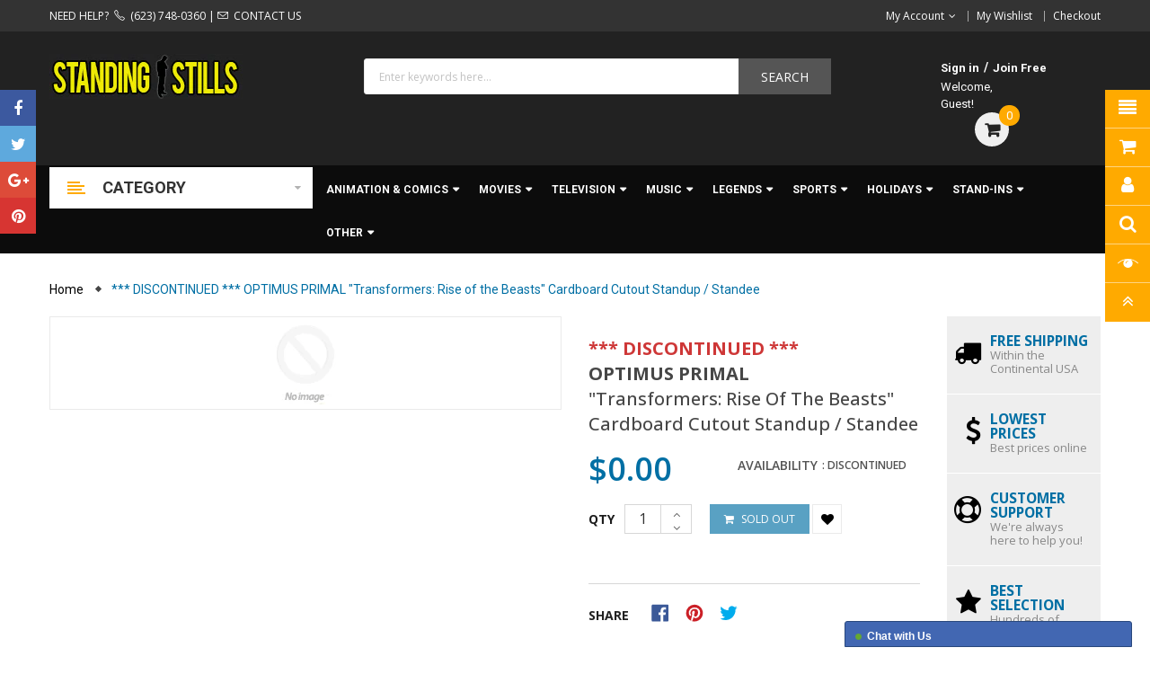

--- FILE ---
content_type: text/css
request_url: https://standingstills.com/cdn/shop/t/2/assets/style-custom.scss.css?v=44980921648169767791654212664
body_size: 1038
content:
.box-results .title_name{width:85%}@media (max-width: 991px){header.header-style1 .header-bottom{background:#333!important}}.header.header-style1 .header-bottom{background-color:#0c0c0c}.header.header-style1 .header-center{border-bottom:2px solid #0c0c0c}.header.header-style1 .main-megamenu ul.nav>li>a:hover{color:#fa0}.header.header-style1 .main-megamenu ul.nav>li>a{margin-right:18px;padding-top:16px}.header.header-style1 .main-megamenu ul.nav>li>a span.ss_megamenu_title{color:#fff;font-size:12px;font-weight:700;padding-bottom:10px}.header.header-style1 .main-megamenu ul.nav>li>a span.ss_megamenu_title:hover{color:#fa0}.main-megamenu .ss_megamenu_dropdown li a{font-size:12px;line-height:18px}.main-megamenu .ss_megamenu_dropdown li a:hover{padding-left:0;color:#fa0}.vertical-item .vertical-drop.drop-mega li.menuTitle a{padding-bottom:10px;line-height:28px}.vertical-item .vertical-drop.drop-mega li>a{padding-top:0}.vertical-item .vertical-drop.drop-mega .content-links li ul{line-height:20px}.ss_megamenu_lv2 li.menuTitle a{line-height:28px}.ss_megamenu_lv3 li{line-height:14px}.banners.col-banner{display:none}.col-slider{width:100%!important;margin:0}.widget-slideshow{margin:0!important}.contact-info p{line-height:1.5;color:#999}.contact-info p a{color:#999;text-transform:none}.footer-bottom .footer-bottom-copyright{color:#777;float:left;padding-right:25px;text-align:left}.footer-bottom .footer-bottom-copyright a{color:#777!important}.footer-bottom .footer-bottom-copyright a:hover{color:#fa0!important}.footer-bottom .footer-bottom-logo{float:left;padding-right:50px}.footer-bottom .footer-bottom-social-icons{float:left;padding:3px 50px 0 0}.footer-bottom .footer-bottom-social-icons ul{list-style-type:none}.footer-bottom .footer-bottom-social-icons ul li{float:left;padding-right:20px}.footer-bottom .footer-bottom-social-icons ul li.social-icon-facebook a{color:#9e9e9e}.footer-bottom .footer-bottom-social-icons ul li.social-icon-facebook a:hover{color:#3b5998}.footer-bottom .footer-bottom-social-icons ul li.social-icon-instagram a{color:#9e9e9e}.footer-bottom .footer-bottom-social-icons ul li.social-icon-instagram a:hover{color:#c32aa3}.footer-bottom .footer-bottom-social-icons ul li.social-icon-pinterest a{color:#9e9e9e}.footer-bottom .footer-bottom-social-icons ul li.social-icon-pinterest a:hover{color:#bd081c}.footer-bottom .footer-bottom-social-icons ul li.social-icon-twitter a{color:#9e9e9e}.footer-bottom .footer-bottom-social-icons ul li.social-icon-twitter a:hover{color:#1da1f2}.footer-bottom .footer-payment{float:left;font-size:26px;padding-right:150px}.footer-bottom .footer-payment i{padding-right:12px}fa-li.fa.fa-map-marker{color:#999;font-size:13px}footer .footer-1{background-color:#0c0c0c}footer .footer-1 .footer-bottom{background-color:#222}footer .footer-1 .footer-top .container .footer-wrapper.row .col-md-2.col-sm-6.col-xs-12.col-xxs-6.ft-item .footer-block .footer-block-title{color:#eeeb05;font-size:16px;font-weight:400;margin-bottom:20px;text-transform:none}footer .footer-1 .footer-top .container .footer-wrapper.row .col-md-2.col-sm-6.col-xs-12.col-xxs-6.ft-item .footer-block .footer-block-content a{line-height:1.5}footer .footer-1 .footer-top .container .footer-wrapper.row .col-md-2.col-sm-6.col-xs-12.col-xxs-6.ft-item .footer-block .footer-block-content li,footer .footer-1 .footer-top .container .footer-wrapper.row .col-md-2.col-sm-6.col-xs-12.col-xxs-6.ft-item .footer-block .footer-block-content li a{color:#999;padding-bottom:10px}footer .footer-1 .footer-top .container .footer-wrapper.row .col-md-2.col-sm-6.col-xs-12.col-xxs-6.ft-item .footer-block .footer-block-content li:hover,footer .footer-1 .footer-top .container .footer-wrapper.row .col-md-2.col-sm-6.col-xs-12.col-xxs-6.ft-item .footer-block .footer-block-content li a:hover{color:#fa0}footer .footer-1 .footer-top .container .footer-wrapper.row .col-md-4.col-sm-6.col-xs-12.col-xxs-6.ft-item .footer-block .footer-block-title{color:#eeeb05;font-size:16px;font-weight:400;margin-bottom:20px;text-transform:none}footer .footer-1 .footer-top .container .footer-wrapper.row .col-md-4.col-sm-6.col-xs-12.col-xxs-6.ft-item .footer-block .footer-block-content a{line-height:1.5;text-transform:none}footer .footer-1 .footer-top .container .footer-wrapper.row .col-md-4.col-sm-6.col-xs-12.col-xxs-6.ft-item .footer-block .footer-block-content li,footer .footer-1 .footer-top .container .footer-wrapper.row .col-md-4.col-sm-6.col-xs-12.col-xxs-6.ft-item .footer-block .footer-block-content li a{color:#999}footer .footer-1 .footer-top .container .footer-wrapper.row .col-md-4.col-sm-6.col-xs-12.col-xxs-6.ft-item .footer-block .footer-block-content li:hover,footer .footer-1 .footer-top .container .footer-wrapper.row .col-md-4.col-sm-6.col-xs-12.col-xxs-6.ft-item .footer-block .footer-block-content li a:hover{color:#fa0}footer .footer-1 .footer-top .container .footer-wrapper.row .col-md-4.col-sm-6.col-xs-12.col-xxs-6.ft-item .footer-block .footer-block-content ul li{list-style-position:outside}footer .footer-1 .footer-top .container .footer-wrapper.row .col-md-4.col-sm-6.col-xs-12.col-xxs-6.ft-item .footer-block .footer-block-content.footer-newsletter{color:#999}footer .footer-1 .footer-top .container .footer-wrapper.row .col-md-4.col-sm-6.col-xs-12.col-xxs-6.ft-item .footer-block .socials-wraps{display:none}.header.header-style1 .header-top .telephone{font-size:12px;text-transform:none}.header.header-style1 .header-top .telephone a{color:#fff}.header.header-style1 .header-top .telephone a:hover{color:#fa0}.header.header-style1 .search-header-w .btn-search{background-color:#555;margin-top:5px}.header.header-style1 .search-header-w .btn-search:hover{background-color:#fa0}.header.header-style1 .search-header-w .formSearch{padding-top:5px}.header-center .container .row .middle-right .minilink-header i{visibility:hidden}.header-center .container .row .middle-right .minilink-header .inner .welcome-sg{line-height:150%}.page-container .main-content .shopify-section.home-section .home-banner.home-banner1.banners{margin-top:6px;margin-bottom:6px}.page-container .main-content .shopify-section.home-section .home-banner.home-banner1.banners .container .row{padding-right:12px;padding-left:12px}.page-container .main-content .shopify-section.home-section .home-banner.home-banner1.banners .container .row .col-xs-4{padding-right:3px;padding-left:3px}.box-label{visibility:hidden}.price{text-align:center}.price .price-new{font-size:20px}.title-product{font-size:11px;line-height:140%;text-align:center}.price{padding-top:10px}.products-listing .product-layout .left-block .label-sold-out{visibility:hidden}.products-listing.grid .product-layout .product-item-container .left-block{padding-top:30px}.owl-carousel.owl-drag .owl-item{min-height:0px}.products-listing.list .button-group{margin:auto;text-align:center}.products-listing.list .product-layout .product-item-container .price{margin-bottom:10px;padding:0;border-bottom:0px}.breadcrumb{background-color:#fff;color:#006fa4}.breadcrumb>li{background-color:#fff;color:#006fa4}.breadcrumb>li a:hover{border-bottom:1px dotted #006fa4}.breadcrumb>li:last-child span{color:#006fa4}#breadcrumbs{background-color:#fff;margin-bottom:20px}#breadcrumbs:after{clear:both}.breadcrumbtitle{visibility:hidden;width:0px}.breadcrumbwrapper{max-height:50px;margin:0}.breadcrumbwrapper nav{float:none}.breadcrumbwrapper nav:after{clear:both}.breadcrumbwrapper:after{clear:both}.product-single .product-single__detail .product-info{float:right;text-align:right;vertical-align:top;line-height:120%}.product-single .product-single__detail .product-info p{font-size:12px;text-align:right}.product-single .product-single__detail .product-price{float:left}.product-single .product-single__detail .product-options-bottom{width:100%;overflow:visible}.product-single .product-single__detail .product-options-bottom .product-form__item--quantity{float:left}.product-single .product-single__detail .product-options-bottom .product-form__item--quantity label{min-width:40px}.product-single .product-single__detail .product-options-bottom .product-form__item--submit{float:left;clear:none;margin-left:20px}.product-single .product-single__detail .product-options-bottom .product-form__item--submit .btn.product-form__cart-submit{background-color:#006fa4}.product-single .product-single__detail .product-options-bottom .total-price{visibility:hidden;padding-left:0;float:left;height:0px;width:0px}.product-single .product-single__detail .product-price .price-box .product-price__price{color:#006fa4;font-size:36px;font-weight:600}.product-single .product-single__detail .product-single__title{line-height:140%}.product-single .detail-bottom .tab-hozizoltal .tab-content .tab-pane{font-size:15px}.product-single .detail-bottom .tab-hozizoltal .tab-content .tab-pane hr{border-top-color:#888}.product-single.oneCol .product-single__detail .product-single__services .policy{display:table;padding:20px 0;color:#000;text-transform:none;line-height:130%}.product-single.oneCol .product-single__detail .product-single__services .policy .ico-policy{width:38px;height:40px;display:table-cell;text-align:right;line-height:50px;margin-right:10px;float:left}.product-single.oneCol .product-single__detail .product-single__services .policy .ico-policy i{font-size:30px}.product-single.oneCol .product-single__detail .product-single__services .policy h3.des{display:table-cell;font-size:13px;font-weight:400;vertical-align:middle;padding:0 12px 0 0;line-height:120%;color:#888}.product-single.oneCol .product-single__detail .product-single__services .policy h3.des b{color:#006fa4;font-size:120%}@media (min-width: 992px){.col-md-4{width:20%}}.vertical-item .vertical-drop.drop-mega li a{font-size:11px;line-height:13px}.vertical-item .vertical-drop.drop-mega li.menuTitle a{font-size:14px;font-weight:700;line-height:125%;color:#006fa4}.contact-map-wrap{visibility:hidden}.swatch .header{float:none}.swatch label{min-width:50px!important;height:25px!important;border-radius:20%}.swatch label:before{border-radius:20%}.filters-toolbar-item.text-right.pull-right.filter-fiel:after{visibility:hidden}.filters-toolbar-wrapper .filters-toolbar-sort{max-width:190px}.item_discontinued{opacity:.5}
/*# sourceMappingURL=/cdn/shop/t/2/assets/style-custom.scss.css.map?v=44980921648169767791654212664 */


--- FILE ---
content_type: text/javascript; charset=utf-8
request_url: https://standingstills.com/products/optimus-primal-transformers-rise-of-the-beasts-cardboard-cutout-standup-standee-cae136.js?_=1768766426582
body_size: 568
content:
{"id":7116500598827,"title":"*** DISCONTINUED *** OPTIMUS PRIMAL \"Transformers: Rise of the Beasts\" Cardboard Cutout Standup \/ Standee","handle":"optimus-primal-transformers-rise-of-the-beasts-cardboard-cutout-standup-standee-cae136","description":"\u003cp\u003e\u003cspan style=\"color: #ce3737\"\u003e\u003cb\u003e*** THIS ITEM HAS BEEN DISCONTINUED AND IS NO LONGER AVAILABLE.  ***\u003c\/b\u003e\u003c\/span\u003e\u003c\/p\u003e\n\u003cp\u003eThe \u003ci\u003eTransformers\u003c\/i\u003e movie franchise continues with 2023's \u003ci\u003eTransformers: Rise of the Beasts\u003c\/i\u003e. Set in Brooklyn in 1994, the Autobots and Maximals do battle with Terrorcons led by Unicron. The film features Optimus Primal (voiced by Ron Perlman), the leader of the Maximals who transforms into a lowland gorilla. He appears on this massive 5' 11\" tall and 6-foot wide two-piece cardboard cutout.\u003c\/p\u003e\n\u003cp\u003eYou can hang it on a wall like a poster, or use the attached easel fold-out piece to make it free-standing. Comes folded for shipping purposes.\u003c\/p\u003e\n\u003cp\u003e\u003cspan style=\"color: #ce3737;\"\u003eThis item is printed to order and most orders go out within 2 business days but please allow up to 5 business days for printing, especially during peak periods. Shipping typically takes an extra 2-5 business days.\u003c\/span\u003e\u003c\/p\u003e","published_at":"2023-06-05T10:13:21-05:00","created_at":"2023-06-05T10:07:20-05:00","vendor":"Advanced Graphics","type":"Cardboard Cutouts","tags":["Discontinued","Gorilla","Hasbro","Optimus Primal","Transformers","Transformers: Rise of the Beasts"],"price":0,"price_min":0,"price_max":0,"available":false,"price_varies":false,"compare_at_price":0,"compare_at_price_min":0,"compare_at_price_max":0,"compare_at_price_varies":false,"variants":[{"id":40800446021675,"title":"Default Title","option1":"Default Title","option2":null,"option3":null,"sku":"CAE136-1","requires_shipping":true,"taxable":true,"featured_image":null,"available":false,"name":"*** DISCONTINUED *** OPTIMUS PRIMAL \"Transformers: Rise of the Beasts\" Cardboard Cutout Standup \/ Standee","public_title":null,"options":["Default Title"],"price":0,"weight":1800,"compare_at_price":0,"inventory_management":"shopify","barcode":"082033051600","requires_selling_plan":false,"selling_plan_allocations":[]}],"images":[],"featured_image":null,"options":[{"name":"Title","position":1,"values":["Default Title"]}],"url":"\/products\/optimus-primal-transformers-rise-of-the-beasts-cardboard-cutout-standup-standee-cae136","requires_selling_plan":false,"selling_plan_groups":[]}

--- FILE ---
content_type: text/javascript
request_url: https://www.zination.com/zina/zina.js?app_id=39QEQ1As4KIj&provider=shopify&shop=standingstills-com.myshopify.com
body_size: 7013
content:
var zelinaSettings = {"shopDomain":"standingstills-com.myshopify.com","provider":"shopify","appId":"39QEQ1As4KIj","secret":"_kXWxbAcWdA.cwA.kVs.JI9tKH2rhiy0n5dRw-5fHxrsI0XJWaj8ztzB-DybWjo","icon_position":null,"isTraditionalShoppingCart":null,"orderSetting":[{"is_default":false,"name_field":2,"email_field":2,"phone_field":2,"address_field":2,"company_name_field":1,"shipping_address_field":0,"po_number_field":0,"ship_date_field":0,"cancel_date_field":0,"carrier_field":0,"comments_field":0,"id":null,"shop_id":12890},true],"orderDiscount":null,"orderVolumePrice":null,"isMoreShopperInfo":null,"isShownVariantInventory":null,"isShownRoundupPrice":null,"currencyExchangeRate":{"currency":"USD","rate":1},"isExceptStoreZelina":null};var zinaUtils={addEvent:function(t,i,e,n){null!=t&&void 0!==t&&(t.addEventListener?t.addEventListener(i,e,!!n):t.attachEvent?t.attachEvent("on"+i,e):t["on"+i]=e)},getWindowSize:function(){return{width:window.innerWidth||document.documentElement.clientWidth||document.body.clientWidth,height:window.innerHeight||document.documentElement.clientHeight||document.body.clientHeight}},getZinaOpenedWrapperWidth:function(){var t=this.getWindowSize();return 375<=t.width?375:t.width},validateEmail:function(t){return/^(([^<>()\[\]\\.,;:\s@"]+(\.[^<>()\[\]\\.,;:\s@"]+)*)|(".+"))@((\[[0-9]{1,3}\.[0-9]{1,3}\.[0-9]{1,3}\.[0-9]{1,3}])|(([a-zA-Z\-0-9]+\.)+[a-zA-Z]{2,}))$/.test(t)},validateName:function(t){return/^(.+)$/.test(t)},hide:function(t){var i=document.getElementById(t);i&&(i.style.display="none")},fade:function(t,i,e){var n=document.getElementById(t),a="in"==i?.2:1;n.style.opacity=a,"in"==i&&(n.style.display="");var o=setInterval(function(){a<=.1&&(clearInterval(o),a=0,n.style.display="none"),1<a&&(clearInterval(o),a=1),n.style.opacity=a,n.style.filter="alpha(opacity="+100*a+")",a="in"==i?a*(1+e):a*(1-e)},50)},fadeIn:function(t,i){this.fade(t,"in",i)},fadeOut:function(t,i){this.fade(t,"out",i)},setCookie:function(t,i,e){var n=new Date;n.setTime(n.getTime()+e);var a="expires="+n.toUTCString();document.cookie=t+"="+i+";"+a+";path=/"},getCookie:function(t){for(var i=t+"=",e=document.cookie.split(";"),n=0;n<e.length;n++){var a=e[n];if(0==(a=a.replace(/^\s+|\s+$/gm,"")).indexOf(i))return a.substring(i.length,a.length)}return""},getMetaContents:function(t){for(var i=document.getElementsByTagName("meta"),e={},n=0;n<i.length;n++){var a=i[n].getAttribute("property"),o=i[n].getAttribute("content");a&&a.startsWith(t)&&null==e[a]&&(e[a]=o)}return e}},zinaIconUI={icons:["https://s3.amazonaws.com/zelina-media/images/zina-icon.svg"],notificationMessages:[],iconPosition:null,updateIframeDimentions:function(){zinaDebug&&console.log("IconUI::updateIframeDimentions");var t=75;0<this.notificationMessages.length&&(t+=245),this.iframe.style.width=t+"px"},openMessageNotification:function(){zinaDebug&&console.log("IconUI::openMessageNotification");var t=this.iframe.contentWindow.document,i=t.getElementById("zina-message-notify-wrapper");if(0<this.notificationMessages.length){for(var e=t.getElementById("zina-message-notify-container"),n=this.notificationMessages.length-1;0<=n;n--)if(this.notificationMessages[n].message.text){e.innerText=this.notificationMessages[n].message.text,this.iframe.style.width="320px",i.style.display="block";break}}else this.iframe.style.width="90px",i.style.display="none"},updateNotificationStatus:function(t){zinaDebug&&(console.log("IconUI::updateNotificationStatus"),console.log(t));var i=this.iframe.contentWindow.document.getElementById("zina-message-notify-counter");t.unread?(i.style.display="block",i.innerText=t.unread):(i.style.display="none",this.updateIframeDimentions())},addIcon:function(t){this.icons.indexOf(t.zapplet.icon)<0&&this.icons.push(t.zapplet.icon_bw)},show:function(t){0==this.settings.isExceptStoreZelina?iframe.style.display="none":this.iframe.style.display=""},rotateIcons:function(){var t=0,i=this.iframe.contentWindow.document.getElementById("zina-toggle-conversations").getElementsByTagName("img")[0],e=this;setInterval(function(){i.style.animation="swashOut 2s",setTimeout(function(){i.style.height="40px",i.style.width="40px",i.style.padding="0px",i.src=e.icons[t],i.style.animation="swashIn 2s"},2e3),t=t+1>=e.icons.length?0:t+1},4e3)},event:function(t,i){switch(t){case"zina.notification.message":this.notificationMessages.push(i),this.openMessageNotification();break;case"zina.notification.status":this.updateNotificationStatus(i);break;case"zina.icon.addIcon":this.addIcon(i);break;case"zina.icon.show":this.show()}},iframe:function(){var t=document.createElement("iframe");return t.setAttribute("id","zina-icon-iframe"),t.frameBorder="0",t.style.position="fixed",t.style.width="75px",t.style.height="90px",t.style.right="0",t.style.display="none",t}(),init:function(t,i,e){this.settings=i,this.iconPosition=e;var n=window.innerHeight-45;this.setIconPositon(n),t.appendChild(this.iframe),this.iframe.contentWindow.document.open(),this.iframe.contentWindow.document.write(this.iframeHtml()),this.iframe.contentWindow.document.close();var a=this;setTimeout(function(){a.rotateIcons()},3e3)},setIconPositon:function(t){this.iframe.style.bottom=t/5*(5-this.iconPosition)-90+"px"},onWindowResize:function(){zinaIconUI.setIconPositon(zinaUtils.getWindowSize().height-45)},iframeHtml:function(){return zinaUtils.addEvent(window,"resize",this.onWindowResize,!0),zinaDebug&&console.log("IconUI::iframeHtml"),'         <html>         <link href="'+zinaUrl+'/zina/main.css" rel="stylesheet" />         <script>         var toggleConversations = function() {             window.parent.postMessage({ "name": "zina.conversations.toggle"}, "*");         };         var closeMessageNotification = function () {             document.getElementById("zina-message-notify-wrapper").style.display = "none";         };         <\/script>         <body style="margin:0; padding:0">         <div id="zina-message-notify-wrapper">             <span id ="zina-message-notify-close" class="zina-message-notify-button" onclick="closeMessageNotification()">                 <img src="'+zinaUrl+'/zina/images/close.png" width="12px" height="12px" style="padding:3px 2px;" >             </span>             <div id="zina-message-notify-container"></div>             <div style="position: absolute;bottom: 0px;padding: 5px 15px;font-size: 12px;"></div>         </div>         <div id="zina-icon-wrapper">             <span id ="zina-message-notify-counter" class="zina-message-notify-button"></span>             <a id="zina-toggle-conversations" onclick="toggleConversations()" href="#">                 <img src="'+this.icons[0]+'">             </a>         </div>         </body>         </html>'}},zinaConversationsUI={originalBody:{leftMargin:null,rightMargin:null,backgroundPositionX:null},toggle:function(){"0px"==this.iframe.style.right?this.close():this.open()},open:function(){if("0px"!=this.iframe.style.right){zinaIconUI.iframe.contentWindow.document.getElementById("zina-message-notify-wrapper").style.display="none";var t=zinaUtils.getZinaOpenedWrapperWidth(),i=document.getElementsByTagName("body")[0];this.originalBody.leftMargin=i.style.marginLeft,this.originalBody.rightMargin=i.style.marginRight,this.originalBody.backgroundPositionX=i.style.backgroundPositionX,zinaWindow=zinaUtils.getWindowSize();var e=0,n=this,a=setInterval(function(){t<=e?clearInterval(a):(e=e+40<=t?e+40:t,zinaIconUI.iframe.style.right=e+"px",n.iframe.style.right=e-t+"px",i.style.backgroundPositionX=-e+"px",i.style.marginRight=e+"px",i.style.marginLeft=-e+"px")},2);this.iframe.contentWindow.postMessage({name:"updateIFrameStatus",data:{opened:!0}},"*")}},close:function(){if("0px"==this.iframe.style.right){var i=zinaUtils.getZinaOpenedWrapperWidth(),e=document.getElementsByTagName("body")[0],n=parseInt(e.style.marginRight.replace("px","")),a=0,o=this,s=setInterval(function(){if(i<=a)clearInterval(s),e.style.marginLeft=o.originalBody.leftMargin,e.style.marginRight=o.originalBody.rightMargin,e.style.backgroundPositionX=o.originalBody.backgroundPositionX;else{a=a+40<=i?a+40:i,zinaIconUI.iframe.style.right=i-a+"px",o.iframe.style.right=-a+"px";var t=n-a;e.style.backgroundPositionX=-t+"px",e.style.marginRight=t+"px",e.style.marginLeft=-t+"px"}},2);this.iframe.contentWindow.postMessage({name:"updateIFrameStatus",data:{opened:!1}},"*")}},event:function(t,i){switch(t){case"zina.conversations.toggle":this.toggle();break;case"zina.conversations.open":this.open();break;case"zina.conversations.close":this.close()}},iframe:function(){var t=zinaUtils.getZinaOpenedWrapperWidth(),i=document.createElement("iframe");return i.setAttribute("id","zina-conversation-iframe"),i.frameBorder="0",i.style.position="fixed",i.style.width=t+"px",i.style.height="100%",i.style.bottom="0",i.style.right="-"+t+"px",i}(),init:function(t,i,e,n){t.appendChild(this.iframe),this.iframe.contentWindow.document.open(),this.iframe.contentWindow.document.write(this.iframeHtml(i,e,n)),this.iframe.contentWindow.document.close()},iframeHtml:function(t,i,e){return zinaDebug&&console.log("ConversationUI::iframeHtml"),'     <html>     <link href="'+zinaUrl+'/zina/main.css" rel="stylesheet" />     <link href="'+zinaUrl+'/zina/botchat.css" rel="stylesheet" />     <script src="'+zinaUrl+'/zina/socket.io.js"><\/script>     <script src="'+zinaUrl+'/zina/botchat.js"><\/script>     <script src="'+zinaUrl+'/zina/directLine.js"><\/script>     <script src="'+zinaUrl+'/zina/main.js"><\/script>     <style id="conversations_style">         .fb_iframe_widget iframe {            width: 100% !important;            height: 89% !important;            bottom: 10 !important;            right: 0px !important;         }         .fb_dialog.fb_dialog_advanced, .fb_dialog.fb_dialog_mobile {            left: 10px !important;            right: auto !important;            bottom:auto !important;            box-shadow: none !important;         }     </style>     <body style="margin:0; padding:0">     <div id="zina-opened-wrapper">             <div class="zina-opened-wrapper-left-border"></div>             <div class="zina-conversations-header">               <div id="zina-conversations-title">                 <div class="zina-header-title">Action Center</div>                 \x3c!-- <div class="zina-header-subtitle">with our team</div> --\x3e               </div>               <div id="zina-conversation-title" style="display: none">                 <div class="zina-header-image" id="zina-active-conversation-image"></div>                 <div class="zina-header-title" id="zina-active-conversation-title"></div>                 \x3c!-- <div class="zina-header-subtitle">Your Online Assistant</div> --\x3e               </div>               \x3c!-- <div class="zina-agent"></div> --\x3e              <div id="zina-close-conversations" style="background-image:url('+zinaUrl+'/zina/images/close.png)"></div>               <div id="zina-back-conversations" style="background-image:url('+zinaUrl+'/zina/images/back.png); display:none"></div>             </div>             <div id="zina-conversations"></div>             <div id="zina-user-form" style="display: none">               <center>               <table>               <tr>               <td><label for="zina_user_first_name">First Name:*</label></td>               <td><input type="text" name="zina_user_first_name" id="zina_user_first_name"></td>               </tr><tr>               <td><label for="zina_user_last_name">Last Name:*</label></td>               <td><input type="text" name="zina_user_last_name" id="zina_user_last_name"></td>               </tr><tr>               <td><label for="zina_user_email">Email:*</label></td>               <td><input type="text" name="zina_user_email" id="zina_user_email"></td>               </tr><tr>               <td>&nbsp;</td><td><button id="zina_user_submit" name="zina_user_submit" onclick="submitUserInfo()">Submit</button></td>               </tr></table>               </center>            </div>             <div id="zina-bot-conversations"></div>             <div id="zina-bot-container"></div>             <div id="zina-bot-power-by"><a href="http://about.zination.com" target="_blank">Powered by <span>Nation</span></a></div>     </div>     <script>         settings = '+t+";         userInfo = "+i+";         productMetaData = "+e+";         initZina(settings, userInfo, window.location.href, productMetaData);     <\/script>     </body>     </html>"}},shoppingCartUI={originalBody:{leftMargin:null,rightMargin:null,backgroundPositionX:null},toggle:function(){"0px"==this.iframe.style.right?this.close():this.open()},open:function(){if("0px"!=this.iframe.style.right){var t=zinaUtils.getZinaOpenedWrapperWidth(),i=document.getElementsByTagName("body")[0];this.originalBody.leftMargin=i.style.marginLeft,this.originalBody.rightMargin=i.style.marginRight,this.originalBody.backgroundPositionX=i.style.backgroundPositionX,zinaWindow=zinaUtils.getWindowSize();var e=0,n=this,a=setInterval(function(){t<=e?clearInterval(a):(e=e+40<=t?e+40:t,n.iframe.style.right=e-t+"px",i.style.backgroundPositionX=-e+"px",i.style.marginRight=e+"px",i.style.marginLeft=-e+"px")},2)}},close:function(){if("0px"==this.iframe.style.right)var i=zinaUtils.getZinaOpenedWrapperWidth(),e=document.getElementsByTagName("body")[0],n=parseInt(e.style.marginRight.replace("px","")),a=0,o=this,s=setInterval(function(){if(i<=a)clearInterval(s),e.style.marginLeft=o.originalBody.leftMargin,e.style.marginRight=o.originalBody.rightMargin,e.style.backgroundPositionX=o.originalBody.backgroundPositionX;else{a=a+40<=i?a+40:i,o.iframe.style.right=-a+"px";var t=n-a;e.style.backgroundPositionX=-t+"px",e.style.marginRight=t+"px",e.style.marginLeft=-t+"px"}},2)},event:function(t,i){switch(t){case"zina.shoppingcart.toggle":this.toggle();break;case"zina.shoppingcart.open":this.open();break;case"zina.shoppingcart.close":this.close()}},iframe:function(){var t=zinaUtils.getZinaOpenedWrapperWidth(),i=document.createElement("iframe");return i.setAttribute("id","shopping-cart-iframe"),i.frameBorder="0",i.style.position="fixed",i.style.width=t+"px",i.style.height="100%",i.style.bottom="0",i.style.zIndex="50007",i.style.right="-"+t+"px",i}(),init:function(t,i,e,n){t.appendChild(this.iframe),this.iframe.contentWindow.document.open(),this.iframe.contentWindow.document.write(this.iframeHtml(i,e,n)),this.iframe.contentWindow.document.close()},iframeHtml:function(t,i,e){zinaDebug&&console.log("shopping-cart-ui::iframeHtml");var n=JSON.parse(t).orderSetting[0];return'     <html>     <link href="'+zinaUrl+'/zina/main.css" rel="stylesheet" />     <link href="'+zinaUrl+'/zina/botchat.css" rel="stylesheet" />     <script src="'+zinaUrl+'/zina/socket.io.js"><\/script>     <script src="'+zinaUrl+'/zina/botchat.js"><\/script>     <script src="'+zinaUrl+'/zina/directLine.js"><\/script>     <script src="'+zinaUrl+'/zina/main.js"><\/script>     <body style="margin:0; padding:0">      <div id="shopping-cart-opened-wrapper">     \t\t<div id="ct_shopping-cart-container" class="ct_zina-bot">    \t\t\t<div id="ct_header">    \t\t\t\t<div class="ct_h_title">    \t\t\t\t\t<text class="ct_h_text">Your Cart - <span id="ct_h_item-status">0 Item</span></text>                \t\t<button class="ct_h_empty-btn" onclick="containerShoppingCart.emptyCart();" name="button" type="button">Empty cart</button>                \t\t<div id="shopping-cart-close" style="background-image:url('+zinaUrl+'/zina/images/close.png)"></div>                 \t</div>    \t\t\t</div>    \t\t\t<div id="ct_main">    \t\t\t\t<div id="shopping-cart"></div>    \t\t\t</div>    \t\t\t<div id="ct_footer">    \t\t\t<div>            \t    <div id="ct_f_total">        \t\t        <text id="ct_f_add_discount-text">Add Discount</text>        \t\t        <text id="ct_f_add_discount-prs">0.00</text>        \t        </div>            \t    <div id="ct_f_total">    \t\t             <text id="ct_f_total_discount-text">Total Discount</text>    \t\t             <text id="ct_f_total_discount-prs">0.00</text>    \t            </div>                \t<div id="ct_f_total">                \t\t<text id="ct_f_total-text">TOTAL</text>                \t\t<text id="ct_f_total-prs">0.00</text>                \t</div>                \t<p class="ct_f_text">Shipping and discount codes are added at checkout</p>                \t<button class="ct_f_submit-btn" onclick="containerShoppingCart.submitOrder();" type="button" name="button">                \t\tSubmit your order                \t</button></div >    \t\t\t</div>    \t\t</div>    \t\t<div id="ct_shop-cart-checkout" style="display: none">                <div class="ct_checkout-header">                \t<div id="ct_back-shopping-cart" style="background-image:url('+zinaUrl+'/zina/images/back.png)"></div>                 \t<div id="ct_checkout-title">Submit your order</div>                </div>\t            <div class="ct_submit-form">\t\t            <form class="contact100-form validate-form">\t\t\t            <span class="ct_submit-form-title">\t\t\t            Contact Information\t\t\t            </span>'+(0!=n.name_field?'\t\t\t            <div class="ct_submit-wrap-input ct_submit-validate-input">\t\t\t            <input class="ct_submit-input" id="ct_order-fullname" type="text" name="name" onChange="this.style.borderColor=\'#000\'"\t\t\t               placeholder="Name'+(2==n.name_field?"*":"")+'">\t\t\t            </div>':"")+(0!=n.email_field?'\t\t\t            <div class="ct_submit-wrap-input ct_submit-validate-input" data-validate="Valid email is required: ex@abc.xyz">\t\t\t            <input class="ct_submit-input" id="ct_order-email" type="text" name="email" onChange="this.style.borderColor=\'#000\'"\t\t\t               placeholder="Email'+(2==n.email_field?"*":"")+'">\t\t\t            </div>':"")+(0!=n.phone_field?'\t\t\t            <div class="ct_submit-wrap-input ct_submit-validate-input">\t\t\t            <input class="ct_submit-input" id="ct_order-phone" type="text" name="phone" onChange="this.style.borderColor=\'#000\'"\t\t\t               placeholder="Phone'+(2==n.phone_field?"*":"")+'">\t\t\t            </div>':"")+(0!=n.address_field?'\t\t\t            <div class="ct_submit-wrap-input ct_submit-validate-input">\t\t\t            <input class="ct_submit-input" id="ct_order-address" type="text" name="address" onChange="this.style.borderColor=\'#000\'"\t\t\t               placeholder="Address'+(2==n.address_field?"*":"")+'">\t\t\t            </div>':"")+(0!=n.company_name_field?'\t\t\t            <div class="ct_submit-wrap-input ct_submit-validate-input">\t\t\t            <input class="ct_submit-input" id="ct_order-company-name" type="text" name="company-name" onChange="this.style.borderColor=\'#000\'"\t\t\t               placeholder="Company name'+(2==n.company_name_field?"*":"")+'">\t\t\t            </div>':"")+(0!=n.shipping_address_field?'\t\t\t            <div class="ct_submit-wrap-input ct_submit-validate-input">\t\t\t            <input class="ct_submit-input" id="ct_order-shipping-address" type="text" name="shipping-address" onChange="this.style.borderColor=\'#000\'"\t\t\t               placeholder="Shipping Address'+(2==n.shipping_address_field?"*":"")+'">\t\t\t            </div>':"")+(0!=n.po_number_field?'\t\t\t            <div class="ct_submit-wrap-input ct_submit-validate-input">\t\t\t            <input class="ct_submit-input" id="ct_order-po-number" type="text" name="po-number" onChange="this.style.borderColor=\'#000\'"\t\t\t               placeholder="PO Number'+(2==n.po_number_field?"*":"")+'">\t\t\t            </div>':"")+(0!=n.ship_date_field?'\t\t\t            <div class="ct_submit-wrap-input ct_submit-validate-input">\t\t\t            <input class="ct_submit-input" id="ct_order-ship-date" type="text" name="ship-date" onChange="this.style.borderColor=\'#000\'"\t\t\t               placeholder="Ship Date'+(2==n.ship_date_field?"*":"")+'">\t\t\t            </div>':"")+(0!=n.cancel_date_field?'\t\t\t            <div class="ct_submit-wrap-input ct_submit-validate-input">\t\t\t            <input class="ct_submit-input" id="ct_order-cancel-date" type="text" name="cancel-date" onChange="this.style.borderColor=\'#000\'"\t\t\t               placeholder="Cancel Date'+(2==n.cancel_date_field?"*":"")+'">\t\t\t            </div>':"")+(0!=n.carrier_field?'\t\t\t            <div class="ct_submit-wrap-input ct_submit-validate-input">\t\t\t            <input class="ct_submit-input" id="ct_order-carrier" type="text" name="carrier" onChange="this.style.borderColor=\'#000\'"\t\t\t               placeholder="Carrier'+(2==n.carrier_field?"*":"")+'">\t\t\t            </div>':"")+(0!=n.comments_field?'\t\t\t            <div class="ct_submit-wrap-input ct_submit-validate-input">\t\t\t            <input class="ct_submit-input" id="ct_order-comments" type="text" name="comments" onChange="this.style.borderColor=\'#000\'"\t\t\t              placeholder="Comments'+(2==n.comments_field?"*":"")+'">\t\t\t            </div>':"")+'\t\t            </form>\t          \t</div>\t          \t<div class="ct_checkout-footer">                \t<div class="ct_f-submit-container">            \t\t\t<button class="ct_submit-btn" onclick="containerShoppingCart.executeSubmitOrders();" type="button" name="button">Submit</button>                \t</div>                </div>\t        </div>             <div id="zina-bot-power-by"><a href="http://about.zination.com" target="_blank">Powered by <span>Nation</span></a></div>     </div>     <div class="overlay show" id="ct_submit-overlay-div" style="display: none"></div>    <div class="spanner show" id="ct_submit-spanner-div" style="display: none">        <div class="loader"></div>        <p>Your order is currently submitting.</p>    </div>    <script>         settings = '+t+";         userInfo = "+i+";         productMetaData = "+e+";         initZina(settings, userInfo, window.location.href, productMetaData);     <\/script>     </body>     </html>"}},zinaPopupZappletUI={open:function(t){this.iframe.contentWindow.document.open(),this.iframe.contentWindow.document.write(this.iframeHtml(t)),this.iframe.contentWindow.document.close()},show:function(t){var i=document.getElementById("zina-container");i.insertBefore(this.backgroundDiv,i.firstChild),this.iframe.style.width=t.width+"px",this.iframe.style.height=t.height+"px",this.iframe.style.top="50%",this.iframe.style.left="50%",this.iframe.style.transform="translate(-50%, -50%)",0==this.settings.isExceptStoreZelina?iframe.style.display="none":this.iframe.style.display=""},close:function(){this.iframe.style.width="0",this.iframe.style.height="0",this.iframe.style.top="0",this.iframe.style.left="0",this.iframe.contentWindow.document.open(),this.iframe.contentWindow.document.write(""),this.iframe.contentWindow.document.close(),document.getElementById("zina-container").removeChild(this.backgroundDiv)},event:function(t,i){switch(t){case"zina.zapplet.popup.open":i.form_show_fullname=!0,this.open(i);break;case"zina.zapplet.popup.show":this.show(i);break;case"zina.zapplet.popup.close":this.close();break;case"zina.zapplet.popup.submitUserInfo":zinaConversationsUI.iframe.contentWindow.postMessage({name:"submitUserInfo",data:i},"*")}},backgroundDiv:function(){var t=document.createElement("div");return t.setAttribute("id","zina-popup-background"),t.style.position="fixed",t.style.top="0",t.style.left="0",t.style.width="100%",t.style.height="100%",t.style.background="rgba(0,0,0,0.4)",t}(),iframe:function(){var t=document.createElement("iframe");return t.setAttribute("id","zina-popup-iframe"),t.frameBorder="0",t.style.position="fixed",t.style.width="0",t.style.height="0",t.style.top="0",t.style.left="0",t}(),init:function(t,i){this.settings=i,t.appendChild(this.iframe)},iframeHtml:function(t,i){return i=zinaUtils.getWindowSize(),'<html> <script> var closePopUp = function() {     window.parent.postMessage({ "name": "zina.zapplet.popup.close"}, "*"); }; function showPopUp(img) {     var imageWidth = '+(t.popup_image_width?t.popup_image_width:"img.width")+";     var imageHeight = "+(t.popup_image_height?t.popup_image_height:"img.height")+";     var MaxImageWidth = "+i.width+" * "+(t.popup_image_max_width?t.popup_image_max_width/100:"0.90")+";     var MaxImageHeight = "+i.height+" * "+(t.popup_image_max_height?t.popup_image_max_height/100:"0.90")+';     if ("'+t.form_background_color+'" != "undefined") { MaxImageHeight = MaxImageHeight - 50; }     if (imageWidth > MaxImageWidth) {         imageHeight = imageHeight * (MaxImageWidth / imageWidth);         imageWidth = MaxImageWidth;     }     if (imageHeight > MaxImageHeight) {         imageWidth = imageWidth * (MaxImageHeight / imageHeight);         imageHeight = MaxImageHeight;     }     img.width = imageWidth;     img.height = imageHeight;     if ("'+t.form_background_color+'" != "undefined") {         var inputFontSize = (imageWidth > 512) ? 16 : (imageWidth/320)*10;         document.getElementById("zina-popup-form").style.fontSize =  inputFontSize + "px";         document.getElementById("zina-popup-form").style.width =  imageWidth + "px";     }     var width = document.body.scrollWidth + 10;     var height = document.body.scrollHeight + 10;     window.parent.postMessage({         "name": "zina.zapplet.popup.show",         "data": {width: width, height: height}     }, "*"); } function validateEmail(email) {     var re = /^(([^<>()\\[\\]\\\\.,;:\\s@"]+(\\.[^<>()\\[\\]\\\\.,;:\\s@"]+)*)|(".+"))@((\\[[0-9]{1,3}\\.[0-9]{1,3}\\.[0-9]{1,3}\\.[0-9]{1,3}])|(([a-zA-Z\\-0-9]+\\.)+[a-zA-Z]{2,}))$/;     return re.test(email); } function validateName(name) {     var re = /^(.+)$/;     return re.test(name); } function submitForm() {     if (!validateEmail(document.getElementById("email").value))         return;     if (document.getElementById("fullname") && !validateName(document.getElementById("fullname").value))         return;     window.parent.postMessage({         "name": "zina.zapplet.popup.submitUserInfo",         "data": {             "fullName": document.getElementById("fullname") ? document.getElementById("fullname").value : "",             "email": document.getElementById("email").value,             "_conversationKey": '+t._conversationKey+'         }     }, "*");     closePopUp(); } <\/script> <style> input {     outline: none !important;     font-size: inherit;     font-weight:bold;     padding:1%;     height:35px;     float:left;     display: inline-block;     border: none ! important;     box-shadow: none ! important;     outline: none ! important;     box-sizing: border-box;     margin: 0;     color:'+t.form_input_color+";     background-color:"+t.form_input_background_color+"; } .submit {     -webkit-appearance: none;     width: -moz-calc(20% - 2px);     width: -webkit-calc(20% - 2px);     width: -o-calc(20% - 2px);     width: calc(20% - 2px);     background-color:"+t.form_submit_background_color+";     color:"+t.form_submit_color+"; } #zina-popup-form {     box-sizing: border-box;     display:block;     height: 45px;     padding:5px;     background-color: "+t.form_background_color+'; } .submit::-moz-focus-inner {     border: 0; } </style> <body style="margin:0; padding:0; background: rgba(0, 0, 0, 0.0); display: inline-block"> <div id="zina-popup-wrapper" style="text-align:center; display: inline-block">     <div style="display:inline-block; position:absolute; top:10px; box-shadow:rgb(0, 0, 0) 0px 0px 10px;">'+(t.popup_image_link?'<a  target="_blank" href="'+t.popup_image_link+'">':"")+(t.popup_image?'<img src="'+t.popup_image+'" onload="showPopUp(this)" />':"")+(t.popup_image_link?"</a>":"")+(t.form_background_color?'         <div id="zina-popup-form">'+(t.form_show_fullname?'        <input type="text" name="fullname" id="fullname" placeholder="'+(t.form_input_fullname_title?t.form_input_fullname_title:"Fullname")+'"             style="width:40%">         <input type="text" name="email" id="email" placeholder="'+(t.form_input_email_title?t.form_input_email_title:"Email Address")+'"             style="margin-left: 2px; width:40%">':'<input type="text" name="email" id="email" placeholder="'+(t.form_input_email_title?t.form_input_email_title:"Email Address")+'"             style="width:80%">')+'<input type="submit" class="submit" value="'+t.form_submit_title+'" onclick="submitForm()">         </div>':"")+'</div>     <div style="position: absolute; top:5px; right:5px; background-color:#333; width:20px; height:20px; border: 2px solid #fff;border-radius: 15px;">         <a id="zina-toggle-conversations" onclick="closePopUp()" href="#">             <img src="'+zinaUrl+'/zina/images/close.png" width="12px" height="12px" style="padding:3px 2px;">         </a>     </div> </div> <script>     if ("'+t.popup_image+'" == "undefined" || "'+t.popup_image+'" == "") {         showPopUp({width: 500, height: 0 });     } <\/script> </body> </html>'}},zinaRecentViewZappletUI={event:function(t,i){t}},zinaOrderZappletUI={event:function(t,i){switch(t){case"zina.zapplet.order.status":var e=[];e.push(document.getElementById("zina-shopping-card-status")),e.push(document.getElementById("zina-shopping-card-xs-status"));for(var n=0;n<e.length&&(e[n]&&(e[n].innerHTML=i.orderLineNumber,0<i.orderLineNumber?e[n].style.display="block":e[n].style.display="none"),n!=e.length-1);n++);}}},zinaMessengerZappletUI={event:function(t,i){t}};zinaDebug=!1;var zinaApp=function(){zinaDebug&&console.log("zinaApp");var t,n=[zinaConversationsUI,shoppingCartUI,zinaIconUI,zinaPopupZappletUI,zinaRecentViewZappletUI,zinaOrderZappletUI],i=window.zelinaUserInfo?JSON.stringify(window.zelinaUserInfo):"{}",e=window.zelinaSettings?JSON.stringify(window.zelinaSettings):"{}",a=window.zelinaSettings?window.zelinaSettings.icon_position:4,o=JSON.stringify(zinaUtils.getMetaContents("og:")),s=((t=document.createElement("div")).id="zina-container",t.style.position="absolute",t.style.width="0",t.style.height="0",t.style.zIndex="2147483646",null===document.getElementById("zina-container")&&(document.body.appendChild(t),zinaConversationsUI.init(t,e,i,o),shoppingCartUI.init(t,e,i,o),zinaPopupZappletUI.init(t,e),zinaIconUI.init(t,e,a)),history.replaceState);history.replaceState=function(){s.apply(history,arguments),zinaConversationsUI.iframe.contentWindow.postMessage({name:"updateURL",data:{url:window.location.href}},"*")},zinaUtils.addEvent(window,"message",function(t){if(t.data&&t.data.name){var i=t.data.name,e=t.data.data;n.forEach(function(t){t.event(i,e)})}},!1)},zinaUrl=function(){for(var t=document.getElementsByTagName("script"),i=0;i<t.length;i++)if(0<t[i].src.search("/zina/zina.js"))return t[i].src.split("/zina/zina.js")[0]}();!function(){if("shopify"==zelinaSettings.provider){var t=new XMLHttpRequest;t.onreadystatechange=function(){if(4==t.readyState&&200==t.status){try{window.zelinaUserInfo=JSON.parse(t.responseText)}catch(t){}zinaApp()}},t.open("GET","/apps/zelina/shopify.json?app_id="+zelinaSettings.appId,!0),t.send()}else zinaApp()}();